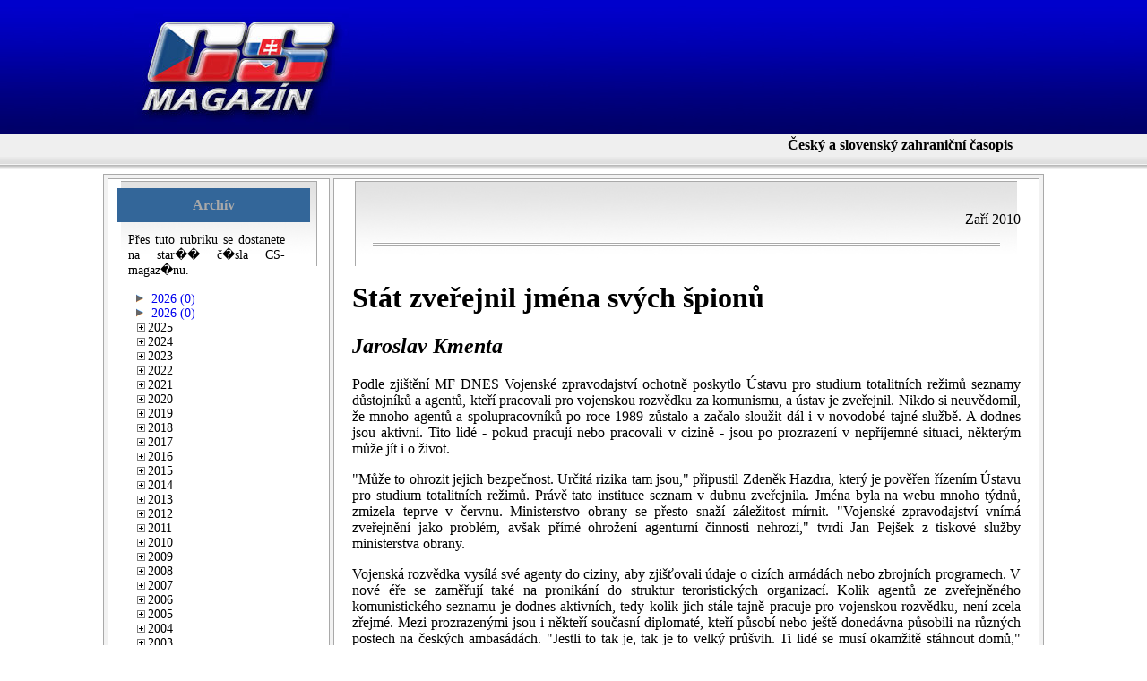

--- FILE ---
content_type: text/html; charset=UTF-8
request_url: http://www.cs-magazin.com/index.php?a=a2010091036
body_size: 6964
content:

<html>
<!DOCTYPE html PUBLIC "-//W3C//DTD XHTML 1.0 Strict//EN" "http://www.w3.org/TR/xhtml1/DTD/xhtml1-strict.dtd">
<html xmlns="http://www.w3.org/1999/xhtml" lang="en" xml:lang="en">

<head>

</script>
<style type="text/css"><!--
#containerul, #containerul ul{
  text-align:left;
  margin:0; /* Removes browser default margins applied to the lists. */
  padding:0; /* Removes browser default padding applied to the lists. */
}

#containerul li{
  margin:0 0 0 10px; /* A left margin to indent the list items and give the menu a sense of structure. */
  padding:0; /* Removes browser default padding applied to the list items. */
  list-style-type:none; /* Removes the bullet point that usually goes next to each item in a list. */
}

#containerul .symbols{ /* Various styles to position the symbols next to the items in the menu. */
  float:left;
  width:12px;
  height:1em;
  background-position:0 50%;
  background-repeat:no-repeat;
}
--></style>

<script type="text/javascript">
<!--
var temp, temp2, cookieArray, cookieArray2, cookieCount;
function initiate(){
  cookieCount=0;
  if(document.cookie){
    cookieArray=document.cookie.split(";");
    cookieArray2=new Array();
    for(i in cookieArray){
      cookieArray2[cookieArray[i].split("=")[0].replace(/ /g,"")]=cookieArray[i].split("=")[1].replace(/ /g,"");
    }
  }
  cookieArray=(document.cookie.indexOf("state=")>=0)?cookieArray2["state"].split(","):new Array();
  temp=document.getElementById("containerul");
  for(var o=0;o<temp.getElementsByTagName("li").length;o++){
    if(temp.getElementsByTagName("li")[o].getElementsByTagName("ul").length>0){
      temp2 = document.createElement("span");
      temp2.className = "symbols";
      temp2.style.backgroundImage = (cookieArray.length>0)?((cookieArray[cookieCount]=="true")?"url(template/minus.png)":"url(template/plus.png)"):"url(template/plus.png)";
      temp2.onclick=function(){
        showhide(this.parentNode);
        writeCookie();
      }
      temp.getElementsByTagName("li")[o].insertBefore(temp2,temp.getElementsByTagName("li")[o].firstChild)
      temp.getElementsByTagName("li")[o].getElementsByTagName("ul")[0].style.display = "none";
      if(cookieArray[cookieCount]=="true"){
        showhide(temp.getElementsByTagName("li")[o]);
      }
      cookieCount++;
    }
    else{
      temp2 = document.createElement("span");
      temp2.className = "symbols";
      temp2.style.backgroundImage = "url(template/bullet-arrowright.jpg)";
      temp.getElementsByTagName("li")[o].insertBefore(temp2,temp.getElementsByTagName("li")[o].firstChild);
    }
  }
}

function showhide(el){
  el.getElementsByTagName("ul")[0].style.display=(el.getElementsByTagName("ul")[0].style.display=="block")?"none":"block";
  el.getElementsByTagName("span")[0].style.backgroundImage=(el.getElementsByTagName("ul")[0].style.display=="block")?"url(template/minus.png)":"url(template/plus.png)";
}

function writeCookie(){ // Runs through the menu and puts the "states" of each nested list into an array, the array is then joined together and assigned to a cookie.
  cookieArray=new Array()
  for(var q=0;q<temp.getElementsByTagName("li").length;q++){
    if(temp.getElementsByTagName("li")[q].childNodes.length>0){
      if(temp.getElementsByTagName("li")[q].childNodes[0].nodeName=="SPAN" && temp.getElementsByTagName("li")[q].getElementsByTagName("ul").length>0){
        cookieArray[cookieArray.length]=(temp.getElementsByTagName("li")[q].getElementsByTagName("ul")[0].style.display=="block");
      }
    }
  }
  document.cookie="state="+cookieArray.join(",")+";expires="+new Date(new Date().getTime() + 365*24*60*60*1000).toGMTString();
}
//-->
</script>

<META HTTP-EQUIV="Content-type" CONTENT="text/html; charset=Windows-1250">
<meta http-equiv="Content-Style-Type" content="text/css">

<title>CS Magazin</title>
</head>

<link href="template/csmag.css" rel="stylesheet" type="text/css">

<body topmargin=0 leftmargin=0 rightmargin=0>

<!-- Header Start -->
<table width=100% border=0 background=template/headerbg.jpg cellspacing=0 cellpadding=0>
 <tr>
  <td>&nbsp;</td>
  <td width=240><a href="http://www.cs-magazin.com/"><img src=template/csmaglogo.jpg border=0></a></td>
  <td width=740><center>&nbsp;</center></td>
  <td>&nbsp;</td>
 </tr>
</table>
<table width=100% border=0 bgcolor=#efefef cellspacing=0 cellpadding=0>
 <tr>
  <td>&nbsp;</td>
  <td width=980 height=25 align=right><b>&#268;esk&yacute; a slovensk&yacute; zahrani&#269;n&iacute; &#269;asopis</b></td>
  <td>&nbsp;</td>
 </tr>
</table>
<table width=100% border=0 background=template/barbg.gif cellspacing=0 cellpadding=0>
 <tr>
  <td>&nbsp;</td>
  <td width=980 height=19>&nbsp;</td>
  <td>&nbsp;</td>
 </tr>
</table>
<!-- Header Stop -->

<!-- Main Body Start -->
<table width=100% border=0 cellspacing=0 cellpadding=0>
 <tr>
  <td>&nbsp;</td>
  <td width=980 cellpadding=0 align=center>
   <div id='mainbox'>
   <table border=0 cellspacing=0 cellpadding=0>
    <tr>
     <td width=240 height=200 valign=top>
<!-- Navigation Start -->
	<div id='navbox'>
 <div id='navboxinnerheader'><b>Arch&iacute;v</b></div>
 <div id='navboxinnercontent'>P&#345;es tuto rubriku se dostanete na star�� &#269;�sla CS-magaz�nu.
  <br>
  <ul id="containerul"><br>&nbsp;&nbsp;<img src="template/bullet-arrowright.jpg" border=0>&nbsp;<a href="index.php?a=h202602"> 2026 (0)</a>
<br>&nbsp;&nbsp;<img src="template/bullet-arrowright.jpg" border=0>&nbsp;<a href="index.php?a=h202601"> 2026 (0)</a>
<li>2025
<ul>
<li><a href="index.php?a=h202512"> 2025 (0)</a></li>
<li><a href="index.php?a=h202511"> 2025 (0)</a></li>
<li><a href="index.php?a=h202510"> 2025 (0)</a></li>
<li><a href="index.php?a=h202509"> 2025 (0)</a></li>
<li><a href="index.php?a=h202508"> 2025 (0)</a></li>
<li><a href="index.php?a=h202507"> 2025 (0)</a></li>
<li><a href="index.php?a=h202506"> 2025 (0)</a></li>
<li><a href="index.php?a=h202505"> 2025 (0)</a></li>
<li><a href="index.php?a=h202504"> 2025 (0)</a></li>
<li><a href="index.php?a=h202503"> 2025 (0)</a></li>
<li><a href="index.php?a=h202502"> 2025 (0)</a></li>
<li><a href="index.php?a=h202501"> 2025 (0)</a></li>
</ul>
</li>
<li>2024
<ul>
<li><a href="index.php?a=h202412"> 2024 (0)</a></li>
<li><a href="index.php?a=h202411"> 2024 (0)</a></li>
<li><a href="index.php?a=h202410"> 2024 (0)</a></li>
<li><a href="index.php?a=h202409"> 2024 (0)</a></li>
<li><a href="index.php?a=h202408"> 2024 (0)</a></li>
<li><a href="index.php?a=h202407"> 2024 (0)</a></li>
<li><a href="index.php?a=h202406"> 2024 (0)</a></li>
<li><a href="index.php?a=h202405"> 2024 (0)</a></li>
<li><a href="index.php?a=h202404"> 2024 (0)</a></li>
<li><a href="index.php?a=h202403"> 2024 (0)</a></li>
<li><a href="index.php?a=h202402"> 2024 (0)</a></li>
<li><a href="index.php?a=h202401"> 2024 (0)</a></li>
</ul>
</li>
<li>2023
<ul>
<li><a href="index.php?a=h202312"> 2023 (0)</a></li>
<li><a href="index.php?a=h202311"> 2023 (0)</a></li>
<li><a href="index.php?a=h202310"> 2023 (0)</a></li>
<li><a href="index.php?a=h202309"> 2023 (0)</a></li>
<li><a href="index.php?a=h202308"> 2023 (0)</a></li>
<li><a href="index.php?a=h202307"> 2023 (0)</a></li>
<li><a href="index.php?a=h202306"> 2023 (0)</a></li>
<li><a href="index.php?a=h202305"> 2023 (0)</a></li>
<li><a href="index.php?a=h202304"> 2023 (0)</a></li>
<li><a href="index.php?a=h202303"> 2023 (0)</a></li>
<li><a href="index.php?a=h202302"> 2023 (0)</a></li>
<li><a href="index.php?a=h202301"> 2023 (0)</a></li>
</ul>
</li>
<li>2022
<ul>
<li><a href="index.php?a=h202212"> 2022 (0)</a></li>
<li><a href="index.php?a=h202211"> 2022 (0)</a></li>
<li><a href="index.php?a=h202210"> 2022 (0)</a></li>
<li><a href="index.php?a=h202209"> 2022 (0)</a></li>
<li><a href="index.php?a=h202208"> 2022 (0)</a></li>
<li><a href="index.php?a=h202207"> 2022 (0)</a></li>
<li><a href="index.php?a=h202206"> 2022 (0)</a></li>
<li><a href="index.php?a=h202205"> 2022 (0)</a></li>
<li><a href="index.php?a=h202204"> 2022 (0)</a></li>
<li><a href="index.php?a=h202203"> 2022 (0)</a></li>
<li><a href="index.php?a=h202202"> 2022 (0)</a></li>
<li><a href="index.php?a=h202201"> 2022 (0)</a></li>
</ul>
</li>
<li>2021
<ul>
<li><a href="index.php?a=h202112"> 2021 (0)</a></li>
<li><a href="index.php?a=h202111"> 2021 (0)</a></li>
<li><a href="index.php?a=h202110"> 2021 (0)</a></li>
<li><a href="index.php?a=h202109"> 2021 (0)</a></li>
<li><a href="index.php?a=h202108"> 2021 (0)</a></li>
<li><a href="index.php?a=h202107"> 2021 (0)</a></li>
<li><a href="index.php?a=h202106"> 2021 (0)</a></li>
<li><a href="index.php?a=h202105"> 2021 (0)</a></li>
<li><a href="index.php?a=h202104"> 2021 (0)</a></li>
<li><a href="index.php?a=h202103"> 2021 (0)</a></li>
<li><a href="index.php?a=h202102"> 2021 (0)</a></li>
<li><a href="index.php?a=h202101"> 2021 (0)</a></li>
</ul>
</li>
<li>2020
<ul>
<li><a href="index.php?a=h202012"> 2020 (0)</a></li>
<li><a href="index.php?a=h202011"> 2020 (0)</a></li>
<li><a href="index.php?a=h202010"> 2020 (0)</a></li>
<li><a href="index.php?a=h202009"> 2020 (0)</a></li>
<li><a href="index.php?a=h202008"> 2020 (0)</a></li>
<li><a href="index.php?a=h202007"> 2020 (0)</a></li>
<li><a href="index.php?a=h202006"> 2020 (0)</a></li>
<li><a href="index.php?a=h202005"> 2020 (0)</a></li>
<li><a href="index.php?a=h202004"> 2020 (0)</a></li>
<li><a href="index.php?a=h202003"> 2020 (0)</a></li>
<li><a href="index.php?a=h202002"> 2020 (0)</a></li>
<li><a href="index.php?a=h202001"> 2020 (0)</a></li>
</ul>
</li>
<li>2019
<ul>
<li><a href="index.php?a=h201912">Prosinec 2019 (0)</a></li>
<li><a href="index.php?a=h201911">Listopad 2019 (0)</a></li>
<li><a href="index.php?a=h201910">&#344;&iacute;jen 2019 (0)</a></li>
<li><a href="index.php?a=h201909">Za&#345;&iacute; 2019 (0)</a></li>
<li><a href="index.php?a=h201908">Srpen 2019 (0)</a></li>
<li><a href="index.php?a=h201907">&#268;ervenec 2019 (0)</a></li>
<li><a href="index.php?a=h201906">&#268;erven 2019 (0)</a></li>
<li><a href="index.php?a=h201905">Kv&#283;ten 2019 (0)</a></li>
<li><a href="index.php?a=h201904">Duben 2019 (0)</a></li>
<li><a href="index.php?a=h201903">B&#345;ezen 2019 (0)</a></li>
<li><a href="index.php?a=h201902">&Uacute;nor 2019 (0)</a></li>
<li><a href="index.php?a=h201901">Leden 2019 (0)</a></li>
</ul>
</li>
<li>2018
<ul>
<li><a href="index.php?a=h201812">Prosinec 2018 (0)</a></li>
<li><a href="index.php?a=h201811">Listopad 2018 (0)</a></li>
<li><a href="index.php?a=h201810">&#344;&iacute;jen 2018 (0)</a></li>
<li><a href="index.php?a=h201809">Za&#345;&iacute; 2018 (0)</a></li>
<li><a href="index.php?a=h201808">Srpen 2018 (0)</a></li>
<li><a href="index.php?a=h201807">&#268;ervenec 2018 (0)</a></li>
<li><a href="index.php?a=h201806">&#268;erven 2018 (0)</a></li>
<li><a href="index.php?a=h201805">Kv&#283;ten 2018 (0)</a></li>
<li><a href="index.php?a=h201804">Duben 2018 (0)</a></li>
<li><a href="index.php?a=h201803">B&#345;ezen 2018 (0)</a></li>
<li><a href="index.php?a=h201802">&Uacute;nor 2018 (0)</a></li>
<li><a href="index.php?a=h201801">Leden 2018 (0)</a></li>
</ul>
</li>
<li>2017
<ul>
<li><a href="index.php?a=h201712">Prosinec 2017 (0)</a></li>
<li><a href="index.php?a=h201711">Listopad 2017 (0)</a></li>
<li><a href="index.php?a=h201710">&#344;&iacute;jen 2017 (0)</a></li>
<li><a href="index.php?a=h201709">Za&#345;&iacute; 2017 (0)</a></li>
<li><a href="index.php?a=h201708">Srpen 2017 (0)</a></li>
<li><a href="index.php?a=h201707">&#268;ervenec 2017 (0)</a></li>
<li><a href="index.php?a=h201706">&#268;erven 2017 (0)</a></li>
<li><a href="index.php?a=h201705">Kv&#283;ten 2017 (0)</a></li>
<li><a href="index.php?a=h201704">Duben 2017 (0)</a></li>
<li><a href="index.php?a=h201703">B&#345;ezen 2017 (0)</a></li>
<li><a href="index.php?a=h201702">&Uacute;nor 2017 (0)</a></li>
<li><a href="index.php?a=h201701">Leden 2017 (0)</a></li>
</ul>
</li>
<li>2016
<ul>
<li><a href="index.php?a=h201612">Prosinec 2016 (0)</a></li>
<li><a href="index.php?a=h201611">Listopad 2016 (0)</a></li>
<li><a href="index.php?a=h201610">&#344;&iacute;jen 2016 (0)</a></li>
<li><a href="index.php?a=h201609">Za&#345;&iacute; 2016 (0)</a></li>
<li><a href="index.php?a=h201608">Srpen 2016 (0)</a></li>
<li><a href="index.php?a=h201607">&#268;ervenec 2016 (0)</a></li>
<li><a href="index.php?a=h201606">&#268;erven 2016 (0)</a></li>
<li><a href="index.php?a=h201605">Kv&#283;ten 2016 (0)</a></li>
<li><a href="index.php?a=h201604">Duben 2016 (0)</a></li>
<li><a href="index.php?a=h201603">B&#345;ezen 2016 (0)</a></li>
<li><a href="index.php?a=h201602">&Uacute;nor 2016 (0)</a></li>
<li><a href="index.php?a=h201601">Leden 2016 (0)</a></li>
</ul>
</li>
<li>2015
<ul>
<li><a href="index.php?a=h201512">Prosinec 2015 (0)</a></li>
<li><a href="index.php?a=h201511">Listopad 2015 (0)</a></li>
<li><a href="index.php?a=h201510">&#344;&iacute;jen 2015 (0)</a></li>
<li><a href="index.php?a=h201509">Za&#345;&iacute; 2015 (0)</a></li>
<li><a href="index.php?a=h201508">Srpen 2015 (0)</a></li>
<li><a href="index.php?a=h201507">&#268;ervenec 2015 (0)</a></li>
<li><a href="index.php?a=h201506">&#268;erven 2015 (0)</a></li>
<li><a href="index.php?a=h201505">Kv&#283;ten 2015 (0)</a></li>
<li><a href="index.php?a=h201504">Duben 2015 (0)</a></li>
<li><a href="index.php?a=h201503">B&#345;ezen 2015 (0)</a></li>
<li><a href="index.php?a=h201502">&Uacute;nor 2015 (0)</a></li>
<li><a href="index.php?a=h201501">Leden 2015 (0)</a></li>
</ul>
</li>
<li>2014
<ul>
<li><a href="index.php?a=h201412">Prosinec 2014 (0)</a></li>
<li><a href="index.php?a=h201411">Listopad 2014 (0)</a></li>
<li><a href="index.php?a=h201410">&#344;&iacute;jen 2014 (0)</a></li>
<li><a href="index.php?a=h201409">Za&#345;&iacute; 2014 (0)</a></li>
<li><a href="index.php?a=h201408">Srpen 2014 (0)</a></li>
<li><a href="index.php?a=h201407">&#268;ervenec 2014 (0)</a></li>
<li><a href="index.php?a=h201406">&#268;erven 2014 (0)</a></li>
<li><a href="index.php?a=h201405">Kv&#283;ten 2014 (0)</a></li>
<li><a href="index.php?a=h201404">Duben 2014 (0)</a></li>
<li><a href="index.php?a=h201403">B&#345;ezen 2014 (0)</a></li>
<li><a href="index.php?a=h201402">&Uacute;nor 2014 (0)</a></li>
<li><a href="index.php?a=h201401">Leden 2014 (0)</a></li>
</ul>
</li>
<li>2013
<ul>
<li><a href="index.php?a=h201312">Prosinec 2013 (83)</a></li>
<li><a href="index.php?a=h201311">Listopad 2013 (83)</a></li>
<li><a href="index.php?a=h201310">&#344;&iacute;jen 2013 (83)</a></li>
<li><a href="index.php?a=h201309">Za&#345;&iacute; 2013 (33)</a></li>
<li><a href="index.php?a=h201308">Srpen 2013 (83)</a></li>
<li><a href="index.php?a=h201307">&#268;ervenec 2013 (33)</a></li>
<li><a href="index.php?a=h201306">&#268;erven 2013 (33)</a></li>
<li><a href="index.php?a=h201305">Kv&#283;ten 2013 (6)</a></li>
<li><a href="index.php?a=h201304">Duben 2013 (31)</a></li>
<li><a href="index.php?a=h201303">B&#345;ezen 2013 (31)</a></li>
<li><a href="index.php?a=h201302">&Uacute;nor 2013 (31)</a></li>
<li><a href="index.php?a=h201301">Leden 2013 (31)</a></li>
</ul>
</li>
<li>2012
<ul>
<li><a href="index.php?a=h201212">Prosinec 2012 (0)</a></li>
<li><a href="index.php?a=h201211">Listopad 2012 (0)</a></li>
<li><a href="index.php?a=h201210">&#344;&iacute;jen 2012 (0)</a></li>
<li><a href="index.php?a=h201209">Za&#345;&iacute; 2012 (25)</a></li>
<li><a href="index.php?a=h201208">Srpen 2012 (0)</a></li>
<li><a href="index.php?a=h201207">&#268;ervenec 2012 (0)</a></li>
<li><a href="index.php?a=h201206">&#268;erven 2012 (0)</a></li>
<li><a href="index.php?a=h201205">Kv&#283;ten 2012 (18)</a></li>
<li><a href="index.php?a=h201204">Duben 2012 (21)</a></li>
<li><a href="index.php?a=h201203">B&#345;ezen 2012 (18)</a></li>
<li><a href="index.php?a=h201202">&Uacute;nor 2012 (19)</a></li>
<li><a href="index.php?a=h201201">Leden 2012 (10)</a></li>
</ul>
</li>
<li>2011
<ul>
<li><a href="index.php?a=h201112">Prosinec 2011 (8)</a></li>
<li><a href="index.php?a=h201111">Listopad 2011 (3)</a></li>
<li><a href="index.php?a=h201110">&#344;&iacute;jen 2011 (9)</a></li>
<li><a href="index.php?a=h201109">Za&#345;&iacute; 2011 (30)</a></li>
<li><a href="index.php?a=h201108">Srpen 2011 (81)</a></li>
<li><a href="index.php?a=h201107">&#268;ervenec 2011 (63)</a></li>
<li><a href="index.php?a=h201106">&#268;erven 2011 (81)</a></li>
<li><a href="index.php?a=h201105">Kv&#283;ten 2011 (73)</a></li>
<li><a href="index.php?a=h201104">Duben 2011 (66)</a></li>
<li><a href="index.php?a=h201103">B&#345;ezen 2011 (54)</a></li>
<li><a href="index.php?a=h201102">&Uacute;nor 2011 (83)</a></li>
<li><a href="index.php?a=h201101">Leden 2011 (62)</a></li>
</ul>
</li>
<li>2010
<ul>
<li><a href="index.php?a=h201012">Prosinec 2010 (52)</a></li>
<li><a href="index.php?a=h201011">Listopad 2010 (82)</a></li>
<li><a href="index.php?a=h201010">&#344;&iacute;jen 2010 (90)</a></li>
<li><a href="index.php?a=h201009">Za&#345;&iacute; 2010 (118)</a></li>
<li><a href="index.php?a=h201008">Srpen 2010 (57)</a></li>
<li><a href="index.php?a=h201007">&#268;ervenec 2010 (98)</a></li>
<li><a href="index.php?a=h201006">&#268;erven 2010 (48)</a></li>
<li><a href="index.php?a=h201005">Kv&#283;ten 2010 (54)</a></li>
<li><a href="index.php?a=h201004">Duben 2010 (47)</a></li>
<li><a href="index.php?a=h201003">B&#345;ezen 2010 (69)</a></li>
<li><a href="index.php?a=h201002">&Uacute;nor 2010 (66)</a></li>
<li><a href="index.php?a=h201001">Leden 2010 (68)</a></li>
</ul>
</li>
<li>2009
<ul>
<li><a href="index.php?a=h200912">Prosinec 2009 (61)</a></li>
<li><a href="index.php?a=h200911">Listopad 2009 (75)</a></li>
<li><a href="index.php?a=h200910">&#344;&iacute;jen 2009 (78)</a></li>
<li><a href="index.php?a=h200909">Za&#345;&iacute; 2009 (75)</a></li>
<li><a href="index.php?a=h200908">Srpen 2009 (69)</a></li>
<li><a href="index.php?a=h200907">&#268;ervenec 2009 (66)</a></li>
<li><a href="index.php?a=h200906">&#268;erven 2009 (53)</a></li>
<li><a href="index.php?a=h200905">Kv&#283;ten 2009 (88)</a></li>
<li><a href="index.php?a=h200904">Duben 2009 (67)</a></li>
<li><a href="index.php?a=h200903">B&#345;ezen 2009 (79)</a></li>
<li><a href="index.php?a=h200902">&Uacute;nor 2009 (88)</a></li>
<li><a href="index.php?a=h200901">Leden 2009 (68)</a></li>
</ul>
</li>
<li>2008
<ul>
<li><a href="index.php?a=h200812">Prosinec 2008 (76)</a></li>
<li><a href="index.php?a=h200811">Listopad 2008 (53)</a></li>
<li><a href="index.php?a=h200810">&#344;&iacute;jen 2008 (71)</a></li>
<li><a href="index.php?a=h200809">Za&#345;&iacute; 2008 (108)</a></li>
<li><a href="index.php?a=h200808">Srpen 2008 (57)</a></li>
<li><a href="index.php?a=h200807">&#268;ervenec 2008 (77)</a></li>
<li><a href="index.php?a=h200806">&#268;erven 2008 (74)</a></li>
<li><a href="index.php?a=h200805">Kv&#283;ten 2008 (66)</a></li>
<li><a href="index.php?a=h200804">Duben 2008 (47)</a></li>
<li><a href="index.php?a=h200803">B&#345;ezen 2008 (92)</a></li>
<li><a href="index.php?a=h200802">&Uacute;nor 2008 (103)</a></li>
<li><a href="index.php?a=h200801">Leden 2008 (79)</a></li>
</ul>
</li>
<li>2007
<ul>
<li><a href="index.php?a=h200712">Prosinec 2007 (81)</a></li>
<li><a href="index.php?a=h200711">Listopad 2007 (92)</a></li>
<li><a href="index.php?a=h200710">&#344;&iacute;jen 2007 (75)</a></li>
<li><a href="index.php?a=h200709">Za&#345;&iacute; 2007 (116)</a></li>
<li><a href="index.php?a=h200708">Srpen 2007 (119)</a></li>
<li><a href="index.php?a=h200707">&#268;ervenec 2007 (55)</a></li>
<li><a href="index.php?a=h200706">&#268;erven 2007 (85)</a></li>
<li><a href="index.php?a=h200705">Kv&#283;ten 2007 (83)</a></li>
<li><a href="index.php?a=h200704">Duben 2007 (115)</a></li>
<li><a href="index.php?a=h200703">B&#345;ezen 2007 (132)</a></li>
<li><a href="index.php?a=h200702">&Uacute;nor 2007 (127)</a></li>
<li><a href="index.php?a=h200701">Leden 2007 (144)</a></li>
</ul>
</li>
<li>2006
<ul>
<li><a href="index.php?a=h200612">Prosinec 2006 (150)</a></li>
<li><a href="index.php?a=h200611">Listopad 2006 (102)</a></li>
<li><a href="index.php?a=h200610">&#344;&iacute;jen 2006 (109)</a></li>
<li><a href="index.php?a=h200609">Za&#345;&iacute; 2006 (95)</a></li>
<li><a href="index.php?a=h200608">Srpen 2006 (122)</a></li>
<li><a href="index.php?a=h200607">&#268;ervenec 2006 (96)</a></li>
<li><a href="index.php?a=h200606">&#268;erven 2006 (133)</a></li>
<li><a href="index.php?a=h200605">Kv&#283;ten 2006 (163)</a></li>
<li><a href="index.php?a=h200604">Duben 2006 (118)</a></li>
<li><a href="index.php?a=h200603">B&#345;ezen 2006 (81)</a></li>
<li><a href="index.php?a=h200602">&Uacute;nor 2006 (113)</a></li>
<li><a href="index.php?a=h200601">Leden 2006 (154)</a></li>
</ul>
</li>
<li>2005
<ul>
<li><a href="index.php?a=h200512">Prosinec 2005 (126)</a></li>
<li><a href="index.php?a=h200511">Listopad 2005 (94)</a></li>
<li><a href="index.php?a=h200510">&#344;&iacute;jen 2005 (156)</a></li>
<li><a href="index.php?a=h200509">Za&#345;&iacute; 2005 (109)</a></li>
<li><a href="index.php?a=h200508">Srpen 2005 (128)</a></li>
<li><a href="index.php?a=h200507">&#268;ervenec 2005 (115)</a></li>
<li><a href="index.php?a=h200506">&#268;erven 2005 (157)</a></li>
<li><a href="index.php?a=h200505">Kv&#283;ten 2005 (132)</a></li>
<li><a href="index.php?a=h200504">Duben 2005 (142)</a></li>
<li><a href="index.php?a=h200503">B&#345;ezen 2005 (101)</a></li>
<li><a href="index.php?a=h200502">&Uacute;nor 2005 (140)</a></li>
<li><a href="index.php?a=h200501">Leden 2005 (94)</a></li>
</ul>
</li>
<li>2004
<ul>
<li><a href="index.php?a=h200412">Prosinec 2004 (162)</a></li>
<li><a href="index.php?a=h200411">Listopad 2004 (167)</a></li>
<li><a href="index.php?a=h200410">&#344;&iacute;jen 2004 (170)</a></li>
<li><a href="index.php?a=h200409">Za&#345;&iacute; 2004 (177)</a></li>
<li><a href="index.php?a=h200408">Srpen 2004 (108)</a></li>
<li><a href="index.php?a=h200407">&#268;ervenec 2004 (140)</a></li>
<li><a href="index.php?a=h200406">&#268;erven 2004 (119)</a></li>
<li><a href="index.php?a=h200405">Kv&#283;ten 2004 (190)</a></li>
<li><a href="index.php?a=h200404">Duben 2004 (180)</a></li>
<li><a href="index.php?a=h200403">B&#345;ezen 2004 (133)</a></li>
<li><a href="index.php?a=h200402">&Uacute;nor 2004 (106)</a></li>
<li><a href="index.php?a=h200401">Leden 2004 (146)</a></li>
</ul>
</li>
<li>2003
<ul>
<li><a href="index.php?a=h200312">Prosinec 2003 (139)</a></li>
<li><a href="index.php?a=h200311">Listopad 2003 (126)</a></li>
<li><a href="index.php?a=h200310">&#344;&iacute;jen 2003 (118)</a></li>
<li><a href="index.php?a=h200309">Za&#345;&iacute; 2003 (86)</a></li>
<li><a href="index.php?a=h200308">Srpen 2003 (116)</a></li>
<li><a href="index.php?a=h200307">&#268;ervenec 2003 (124)</a></li>
<li><a href="index.php?a=h200306">&#268;erven 2003 (80)</a></li>
<li><a href="index.php?a=h200305">Kv&#283;ten 2003 (66)</a></li>
<li><a href="index.php?a=h200304">Duben 2003 (83)</a></li>
<li><a href="index.php?a=h200303">B&#345;ezen 2003 (58)</a></li>
</ul>


<script type="text/javascript">
initiate();		// This must be placed immediately after the menu in order to format it properly.
</script>

</div>
</div>

<div id='navbox'>
 <div id='navboxinnerheader'><b>Kr&eacute;do</b></div>
 <div id='navboxinnercontent'>Nepodporujeme totalit&aacute;rn&iacute; filozofie a syst&eacute;my, n&aacute;rodovectv&iacute;, rasismus, xenofobii, n&aacute;rodnostn&iacute; a etnickou nesn&aacute;�enlivost, vynasna�&iacute;me se p&#345;isp&#283;t k odstran&#283;n&iacute; nacionalismu, resentiment&#367;, n&aacute;rodn&iacute;ch pud&#367; a bludn&yacute;ch p&#345;edstav o vlastn&iacute;m skv&#283;l&eacute;m n&aacute;rod&#283;.</div>
</div>

<div id='navbox'>
 <div id='navboxinnerheader'><b>&#268;asopis</b></div>
 <div id='navboxinnercontent'>Vych�z� m&#283;s�&#269;n&#283;, ka�d�ho 21. dne se objev� nov� &#269;�slo na dal�� kalend�&#345;n� m&#283;s�c. V mezidob� se CS-magaz�n nov�mi &#269;l�nky nedopl&#328;uje.</div>
</div>

<div id='navbox'>
 <div id='navboxinnerheader'><b>Archivace</b></div>
 <div id='navboxinnercontent'>Obsah jednotliv&yacute;ch &#269;&iacute;sel CS-magaz&iacute;nu archivuje N&aacute;rodn&iacute; knihovna &#268;R pro pot&#345;eby dne�n&iacute;ch &#269;ten&aacute;&#345;&#367; i budouc&iacute;ch generac&iacute;.</div>
</div>

<div id='navbox'>
 <div id='navboxinnerheader'><b>P&#345;etisk</b></div>
 <div id='navboxinnercontent'>P&#345;etisk jak�hokoliv &#269;l�nku se povoluje s podm�nkou, �e se u &#269;l�nku uvede jako zdroj CS-magaz�n.</div>
</div>

<!--
<div id='navbox'>
 <div id='navboxinnerheader'><b>Seznam &#269;l�nk&#367;</b></div>
 <div id='navboxinnercontent'>Vyhled&aacute;v&aacute;n&iacute; &#269;l&aacute;nk&#367; podle autor&#367;. <a href="http://www.cs-magazin.com/seznam/seznam.php">Klikn&#283;te zde</a></div>
</div>
-->

<div id='navbox'>
 <div id='navboxinnerheader'><b>Spojen� s redakc�</b></div>
 <div id='navboxinnercontent'>Koment�&#345;e a p&#345;�sp&#283;vky m&#367;�ete pos�lat e-mailem na�� redakci stisknut�m tla&#269;�tka v t�to rubrice <a href="mailto:prilisdlouhonamori@gmail.com">Redakce</a></div>
</div><!-- Navigation Stop -->
<!-- Banners Start -->
	<div id='navbox'>
 <div id='navboxinnercontent'>
  <center>
   <script language="JavaScript" type="text/javascript">
   <!--
   document.write ('<img src="http://toplist.cz/count.asp?id=695178&logo=mc&http='+escape(top.document.referrer)+'" width="88" height="60" border=0 alt="TOPlist" />');
   //--></script><noscript><img src="http://toplist.cz/count.asp?id=695178&logo=mc" border="0"
   alt="TOPlist" width="88" height="60" /></noscript>
  </center>
 </div>
</div>

<div id='navbox'>
 <div id='navboxinnercontent'><center>

  
   </div>
</div><!-- Banners Stop -->
     </td>
     <td width=740 height=200 valign=top>
<!-- Content Start -->

<div id='contentbox'>




<p align=right>Za&#345;&iacute; 2010</p>
<center><img src="../template/hrbar.gif"></center><br>

<h1>St&#225;t zve&#345;ejnil jm&#233;na sv&#253;ch &#353;pion&#367;</h1>

<h2><i>Jaroslav Kmenta</i></h2>

<p>Podle zji&#353;t&#283;n&#237; MF DNES Vojensk&#233; zpravodajstv&#237; ochotn&#283; poskytlo &#218;stavu pro studium totalitn&#237;ch re&#382;im&#367; seznamy d&#367;stojn&#237;k&#367; a agent&#367;, kte&#345;&#237; pracovali pro vojenskou rozv&#283;dku za komunismu, a &#250;stav je zve&#345;ejnil. Nikdo si neuv&#283;domil, &#382;e mnoho agent&#367; a spolupracovn&#237;k&#367; po roce 1989 z&#367;stalo a za&#269;alo slou&#382;it d&#225;l i v novodob&#233; tajn&#233; slu&#382;b&#283;. A dodnes jsou aktivn&#237;. Tito lid&#233; - pokud pracuj&#237; nebo pracovali v cizin&#283; - jsou po prozrazen&#237; v nep&#345;&#237;jemn&#233; situaci, n&#283;kter&#253;m m&#367;&#382;e j&#237;t i o &#382;ivot.</p>

<p>"M&#367;&#382;e to ohrozit jejich bezpe&#269;nost. Ur&#269;it&#225; rizika tam jsou," p&#345;ipustil Zden&#283;k Hazdra, kter&#253; je pov&#283;&#345;en &#345;&#237;zen&#237;m &#218;stavu pro studium totalitn&#237;ch re&#382;im&#367;. Pr&#225;v&#283; tato instituce seznam v dubnu zve&#345;ejnila. Jm&#233;na byla na webu mnoho t&#253;dn&#367;, zmizela teprve v &#269;ervnu. Ministerstvo obrany se p&#345;esto sna&#382;&#237; z&#225;le&#382;itost m&#237;rnit. "Vojensk&#233; zpravodajstv&#237; vn&#237;m&#225; zve&#345;ejn&#283;n&#237; jako probl&#233;m, av&#353;ak p&#345;&#237;m&#233; ohro&#382;en&#237; agenturn&#237; &#269;innosti nehroz&#237;," tvrd&#237; Jan Pej&#353;ek z tiskov&#233; slu&#382;by ministerstva obrany.</p>

<p>Vojensk&#225; rozv&#283;dka vys&#237;l&#225; sv&#233; agenty do ciziny, aby zji&#353;&#357;ovali &#250;daje o ciz&#237;ch arm&#225;d&#225;ch nebo zbrojn&#237;ch programech. V nov&#233; &#233;&#345;e se zam&#283;&#345;uj&#237; tak&#233; na pronik&#225;n&#237; do struktur teroristick&#253;ch organizac&#237;. Kolik agent&#367; ze zve&#345;ejn&#283;n&#233;ho komunistick&#233;ho seznamu je dodnes aktivn&#237;ch, tedy kolik jich st&#225;le tajn&#283; pracuje pro vojenskou rozv&#283;dku, nen&#237; zcela z&#345;ejm&#233;. Mezi prozrazen&#253;mi jsou i n&#283;kte&#345;&#237; sou&#269;asn&#237; diplomat&#233;, kte&#345;&#237; p&#367;sob&#237; nebo je&#353;t&#283; doned&#225;vna p&#367;sobili na r&#367;zn&#253;ch postech na &#269;esk&#253;ch ambas&#225;d&#225;ch. "Jestli to tak je, tak je to velk&#253; pr&#367;&#353;vih. Ti lid&#233; se mus&#237; okam&#382;it&#283; st&#225;hnout dom&#367;," komentoval zve&#345;ejn&#283;n&#237; jmen agent&#367; expert na tajn&#233; slu&#382;by a b&#253;val&#253; &#353;&#233;f vojensk&#233; tajn&#233; slu&#382;by Ji&#345;&#237; R&#367;&#382;ek.</p>

<p>Jeden z takto prozrazen&#253;ch &#353;pion&#367;-diplomat&#367; je nap&#345;&#237;klad V&#225;clav Mleziva, kter&#253; musel okam&#382;it&#283; opustit &#250;&#345;ad v makedonsk&#233; Skopji. "Pan Mleziva u&#382; nen&#237; zam&#283;stnancem ministerstva zahrani&#269;&#237;. U&#382; n&#283;jak&#253; &#269;as. Nev&#237;me, kde je. Nem&#367;&#382;eme v&#225;m pomoci, abyste se s n&#237;m kontaktoval," &#345;ekla Kristina Mi&#353;kovsk&#225; z tiskov&#233;ho odboru ministerstva zahrani&#269;&#237;.</p>

<p>Dal&#353;&#237;m prozrazen&#253;m &#353;pionem je Franti&#353;ek Masopust, kter&#253; p&#367;sobil a&#382; do roku 2002 jako charg&#233; d'affaires na &#269;esk&#233; ambas&#225;d&#283; v Moskv&#283;. Na rozv&#283;dku se te&#271; &#345;&#225;dn&#283; zlob&#237;. "Jestli m&#283; to ur&#225;&#382;&#237; nebo &#353;tve? To je slab&#233; slovo. To je n&#283;co, co by se v norm&#225;ln&#237;m st&#225;t&#283; prost&#283; nem&#283;lo ani st&#225;t," &#345;&#237;k&#225;. Masopust je nyn&#237; d&#367;le&#382;it&#253;m &#269;lov&#283;kem pro v&#353;echny &#269;esk&#233; firmy, kter&#233; cht&#283;j&#237; podnikat v zem&#237;ch b&#253;val&#233;ho SSSR. Je v&#253;konn&#253;m &#345;editelem Komory pro hospod&#225;&#345;sk&#233; styky se Spole&#269;enstv&#237;m nez&#225;visl&#253;ch st&#225;t&#367;.</p>

<p>Odpov&#283;dnost za prozrazen&#237; agent&#367; si akt&#233;&#345;i p&#345;&#237;padu p&#345;ehazuj&#237; mezi sebou. "Archiv bezpe&#269;nostn&#237;ch slo&#382;ek byl p&#237;semn&#283; upozorn&#283;n, &#382;e u n&#283;kter&#253;ch materi&#225;l&#367; m&#367;&#382;e zp&#345;&#237;stup&#328;ovat a zve&#345;ej&#328;ovat pouze &#250;daje v nich zapsan&#233; do rozhodn&#233;ho data, tedy do 15. 2. 1990," &#345;&#237;k&#225; Jan Pej&#353;ek, vedouc&#237; tiskov&#233; slu&#382;by ministerstva obrany. Zden&#283;k Hazdra, sou&#269;asn&#253; &#353;&#233;f &#218;stavu pro studium totalitn&#237;ch re&#382;im&#367;, s n&#237;m souhlas&#237;. Ale jeden z Hazdrov&#253;ch p&#345;edch&#367;dc&#367;, prvn&#237; &#345;editel &#250;stavu Pavel &#381;&#225;&#269;ek, d&#225;v&#225; vinu vojensk&#233; rozv&#283;dce. "Ta chyba je na stran&#283; Vojensk&#233;ho zpravodajstv&#237;, kter&#233; si m&#283;lo ty &#250;daje ohl&#237;dat, ne&#382; n&#225;m je dalo. V roce 2008, kdy za&#269;al platit p&#345;&#237;slu&#353;n&#253; z&#225;kon, m&#283;li lh&#367;tu asi p&#367;l roku na to, aby se v tom probrali a dali n&#225;m jen to, co n&#225;m podle z&#225;kona n&#225;le&#382;&#237;," argumentuje &#381;&#225;&#269;ek.</p>

<p>&#381;e si m&#283;lo Vojensk&#233; zpravodajstv&#237; d&#225;t lep&#353;&#237; pozor, &#345;&#237;kaj&#237; i b&#253;val&#237; zpravodajci Ji&#345;&#237; R&#367;&#382;ek (byl &#345;editelem BIS) a Andor &#352;&#225;ndor (vedl vojenskou rozv&#283;dku). "To je p&#345;ece absolutn&#283; trapn&#233;, aby se Vojensk&#233; zpravodajstv&#237; te&#271; vymlouvalo na badatele. Ti pracovali jen s t&#237;m, co dostali. Tady je nepopirateln&#225; chyba t&#233; slu&#382;by. Oni to prost&#283; nem&#283;li vyd&#225;vat z ruky v t&#233; podob&#283;, v jak&#233; se to dostalo ven," &#345;ekl &#352;&#225;ndor.</p>

<p>(MF DNES)</p>



<br><br><a href="#" onClick="history.go(-1)">Zp&aacute;tky</a>

</div>

<!-- Content Stop -->
     </td>
    </tr>
   </table>
   </div>
  </td>
  <td>&nbsp;</td>
 </tr>
</table>
<!-- Main Body Stop -->

<!-- Footer Start -->






<!-- Footer Stop -->
</body>
</html>
